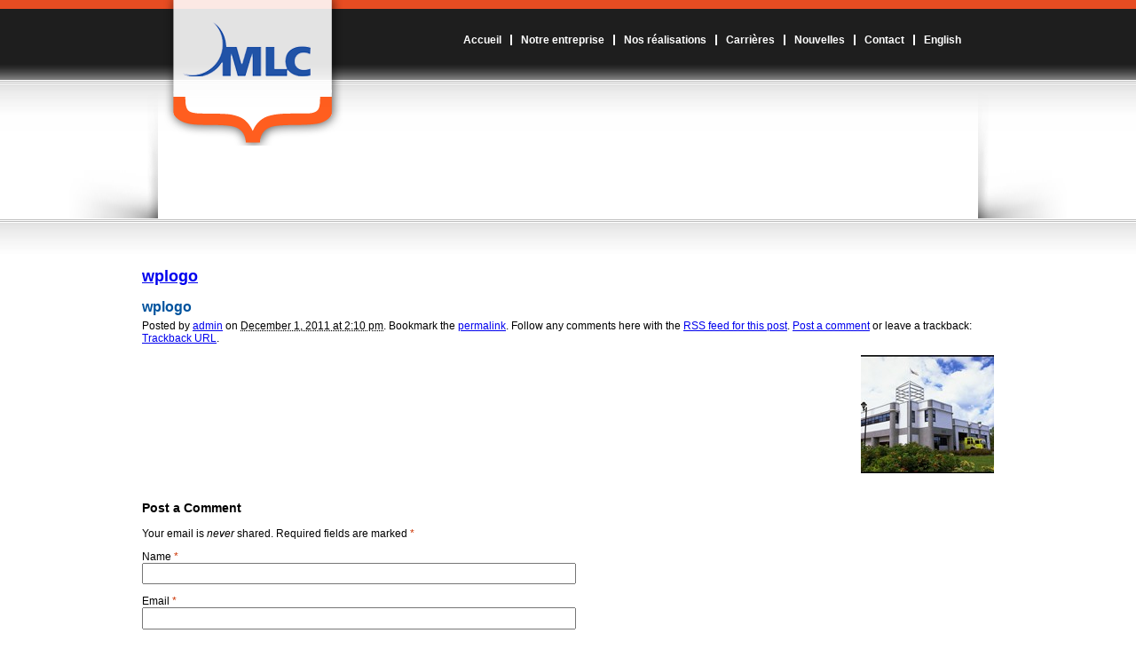

--- FILE ---
content_type: text/html; charset=UTF-8
request_url: https://www.mlcassocies.com/wplogo/
body_size: 9716
content:
<!DOCTYPE html PUBLIC "-//W3C//DTD XHTML 1.0 Transitional//EN" "http://www.w3.org/TR/xhtml1/DTD/xhtml1-transitional.dtd">
<html xmlns="http://www.w3.org/1999/xhtml" dir="ltr" lang="fr-FR" prefix="og: https://ogp.me/ns#">
<head profile="http://gmpg.org/xfn/11">
	
	<meta http-equiv="content-type" content="text/html; charset=UTF-8" />
	<link rel="stylesheet" type="text/css" href="https://www.mlcassocies.com/wp-content/themes/MLC/style.css" />
    
		<!-- All in One SEO 4.9.3 - aioseo.com -->
		<title>wplogo | MLC Associés inc.</title>

<link rel="stylesheet" href="https://www.mlcassocies.com/wp-content/plugins/sitepress-multilingual-cms/res/css/language-selector.css?v=2.4.3" type="text/css" media="all" />
	<meta name="robots" content="max-image-preview:large" />
	<meta name="author" content="admin"/>
	<link rel="canonical" href="https://www.mlcassocies.com/wplogo/" />
	<meta name="generator" content="All in One SEO (AIOSEO) 4.9.3" />
		<meta property="og:locale" content="fr_FR" />
		<meta property="og:site_name" content="MLC Associés inc. | Firme de génie-conseil" />
		<meta property="og:type" content="article" />
		<meta property="og:title" content="wplogo | MLC Associés inc." />
		<meta property="og:url" content="https://www.mlcassocies.com/wplogo/" />
		<meta property="article:published_time" content="2011-12-01T14:10:04+00:00" />
		<meta property="article:modified_time" content="2011-12-01T14:10:04+00:00" />
		<meta name="twitter:card" content="summary" />
		<meta name="twitter:title" content="wplogo | MLC Associés inc." />
		<script type="application/ld+json" class="aioseo-schema">
			{"@context":"https:\/\/schema.org","@graph":[{"@type":"BreadcrumbList","@id":"https:\/\/www.mlcassocies.com\/wplogo\/#breadcrumblist","itemListElement":[{"@type":"ListItem","@id":"https:\/\/www.mlcassocies.com#listItem","position":1,"name":"Home","item":"https:\/\/www.mlcassocies.com","nextItem":{"@type":"ListItem","@id":"https:\/\/www.mlcassocies.com\/wplogo\/#listItem","name":"wplogo"}},{"@type":"ListItem","@id":"https:\/\/www.mlcassocies.com\/wplogo\/#listItem","position":2,"name":"wplogo","previousItem":{"@type":"ListItem","@id":"https:\/\/www.mlcassocies.com#listItem","name":"Home"}}]},{"@type":"ItemPage","@id":"https:\/\/www.mlcassocies.com\/wplogo\/#itempage","url":"https:\/\/www.mlcassocies.com\/wplogo\/","name":"wplogo | MLC Associ\u00e9s inc.","inLanguage":"fr-FR","isPartOf":{"@id":"https:\/\/www.mlcassocies.com\/#website"},"breadcrumb":{"@id":"https:\/\/www.mlcassocies.com\/wplogo\/#breadcrumblist"},"author":{"@id":"https:\/\/www.mlcassocies.com\/author\/admin\/#author"},"creator":{"@id":"https:\/\/www.mlcassocies.com\/author\/admin\/#author"},"datePublished":"2011-12-01T14:10:04-04:00","dateModified":"2011-12-01T14:10:04-04:00"},{"@type":"Organization","@id":"https:\/\/www.mlcassocies.com\/#organization","name":"MLC Associ\u00e9s inc.","description":"Firme de g\u00e9nie-conseil","url":"https:\/\/www.mlcassocies.com\/"},{"@type":"Person","@id":"https:\/\/www.mlcassocies.com\/author\/admin\/#author","url":"https:\/\/www.mlcassocies.com\/author\/admin\/","name":"admin","image":{"@type":"ImageObject","@id":"https:\/\/www.mlcassocies.com\/wplogo\/#authorImage","url":"https:\/\/secure.gravatar.com\/avatar\/0b24ff16bbcbbd54334b146f36e2c198?s=96&d=mm&r=g","width":96,"height":96,"caption":"admin"}},{"@type":"WebSite","@id":"https:\/\/www.mlcassocies.com\/#website","url":"https:\/\/www.mlcassocies.com\/","name":"MLC Associ\u00e9s inc.","description":"Firme de g\u00e9nie-conseil","inLanguage":"fr-FR","publisher":{"@id":"https:\/\/www.mlcassocies.com\/#organization"}}]}
		</script>
		<!-- All in One SEO -->

<link rel="alternate" type="application/rss+xml" title="MLC Associés inc. &raquo; wplogo Comments Feed" href="https://www.mlcassocies.com/feed/?attachment_id=3" />
<script type="text/javascript">
window._wpemojiSettings = {"baseUrl":"https:\/\/s.w.org\/images\/core\/emoji\/14.0.0\/72x72\/","ext":".png","svgUrl":"https:\/\/s.w.org\/images\/core\/emoji\/14.0.0\/svg\/","svgExt":".svg","source":{"concatemoji":"https:\/\/www.mlcassocies.com\/wp-includes\/js\/wp-emoji-release.min.js?ver=6.1.9"}};
/*! This file is auto-generated */
!function(e,a,t){var n,r,o,i=a.createElement("canvas"),p=i.getContext&&i.getContext("2d");function s(e,t){var a=String.fromCharCode,e=(p.clearRect(0,0,i.width,i.height),p.fillText(a.apply(this,e),0,0),i.toDataURL());return p.clearRect(0,0,i.width,i.height),p.fillText(a.apply(this,t),0,0),e===i.toDataURL()}function c(e){var t=a.createElement("script");t.src=e,t.defer=t.type="text/javascript",a.getElementsByTagName("head")[0].appendChild(t)}for(o=Array("flag","emoji"),t.supports={everything:!0,everythingExceptFlag:!0},r=0;r<o.length;r++)t.supports[o[r]]=function(e){if(p&&p.fillText)switch(p.textBaseline="top",p.font="600 32px Arial",e){case"flag":return s([127987,65039,8205,9895,65039],[127987,65039,8203,9895,65039])?!1:!s([55356,56826,55356,56819],[55356,56826,8203,55356,56819])&&!s([55356,57332,56128,56423,56128,56418,56128,56421,56128,56430,56128,56423,56128,56447],[55356,57332,8203,56128,56423,8203,56128,56418,8203,56128,56421,8203,56128,56430,8203,56128,56423,8203,56128,56447]);case"emoji":return!s([129777,127995,8205,129778,127999],[129777,127995,8203,129778,127999])}return!1}(o[r]),t.supports.everything=t.supports.everything&&t.supports[o[r]],"flag"!==o[r]&&(t.supports.everythingExceptFlag=t.supports.everythingExceptFlag&&t.supports[o[r]]);t.supports.everythingExceptFlag=t.supports.everythingExceptFlag&&!t.supports.flag,t.DOMReady=!1,t.readyCallback=function(){t.DOMReady=!0},t.supports.everything||(n=function(){t.readyCallback()},a.addEventListener?(a.addEventListener("DOMContentLoaded",n,!1),e.addEventListener("load",n,!1)):(e.attachEvent("onload",n),a.attachEvent("onreadystatechange",function(){"complete"===a.readyState&&t.readyCallback()})),(e=t.source||{}).concatemoji?c(e.concatemoji):e.wpemoji&&e.twemoji&&(c(e.twemoji),c(e.wpemoji)))}(window,document,window._wpemojiSettings);
</script>
<style type="text/css">
img.wp-smiley,
img.emoji {
	display: inline !important;
	border: none !important;
	box-shadow: none !important;
	height: 1em !important;
	width: 1em !important;
	margin: 0 0.07em !important;
	vertical-align: -0.1em !important;
	background: none !important;
	padding: 0 !important;
}
</style>
	<link rel='stylesheet' id='prettyphoto-css' href='https://www.mlcassocies.com/wp-content/plugins/wp-prettyphoto/css/prettyPhoto.css?ver=2.5.5' type='text/css' media='screen' />
<link rel='stylesheet' id='wp-block-library-css' href='https://www.mlcassocies.com/wp-includes/css/dist/block-library/style.min.css?ver=6.1.9' type='text/css' media='all' />
<link rel='stylesheet' id='aioseo/css/src/vue/standalone/blocks/table-of-contents/global.scss-css' href='https://www.mlcassocies.com/wp-content/plugins/all-in-one-seo-pack/dist/Lite/assets/css/table-of-contents/global.e90f6d47.css?ver=4.9.3' type='text/css' media='all' />
<link rel='stylesheet' id='classic-theme-styles-css' href='https://www.mlcassocies.com/wp-includes/css/classic-themes.min.css?ver=1' type='text/css' media='all' />
<style id='global-styles-inline-css' type='text/css'>
body{--wp--preset--color--black: #000000;--wp--preset--color--cyan-bluish-gray: #abb8c3;--wp--preset--color--white: #ffffff;--wp--preset--color--pale-pink: #f78da7;--wp--preset--color--vivid-red: #cf2e2e;--wp--preset--color--luminous-vivid-orange: #ff6900;--wp--preset--color--luminous-vivid-amber: #fcb900;--wp--preset--color--light-green-cyan: #7bdcb5;--wp--preset--color--vivid-green-cyan: #00d084;--wp--preset--color--pale-cyan-blue: #8ed1fc;--wp--preset--color--vivid-cyan-blue: #0693e3;--wp--preset--color--vivid-purple: #9b51e0;--wp--preset--gradient--vivid-cyan-blue-to-vivid-purple: linear-gradient(135deg,rgba(6,147,227,1) 0%,rgb(155,81,224) 100%);--wp--preset--gradient--light-green-cyan-to-vivid-green-cyan: linear-gradient(135deg,rgb(122,220,180) 0%,rgb(0,208,130) 100%);--wp--preset--gradient--luminous-vivid-amber-to-luminous-vivid-orange: linear-gradient(135deg,rgba(252,185,0,1) 0%,rgba(255,105,0,1) 100%);--wp--preset--gradient--luminous-vivid-orange-to-vivid-red: linear-gradient(135deg,rgba(255,105,0,1) 0%,rgb(207,46,46) 100%);--wp--preset--gradient--very-light-gray-to-cyan-bluish-gray: linear-gradient(135deg,rgb(238,238,238) 0%,rgb(169,184,195) 100%);--wp--preset--gradient--cool-to-warm-spectrum: linear-gradient(135deg,rgb(74,234,220) 0%,rgb(151,120,209) 20%,rgb(207,42,186) 40%,rgb(238,44,130) 60%,rgb(251,105,98) 80%,rgb(254,248,76) 100%);--wp--preset--gradient--blush-light-purple: linear-gradient(135deg,rgb(255,206,236) 0%,rgb(152,150,240) 100%);--wp--preset--gradient--blush-bordeaux: linear-gradient(135deg,rgb(254,205,165) 0%,rgb(254,45,45) 50%,rgb(107,0,62) 100%);--wp--preset--gradient--luminous-dusk: linear-gradient(135deg,rgb(255,203,112) 0%,rgb(199,81,192) 50%,rgb(65,88,208) 100%);--wp--preset--gradient--pale-ocean: linear-gradient(135deg,rgb(255,245,203) 0%,rgb(182,227,212) 50%,rgb(51,167,181) 100%);--wp--preset--gradient--electric-grass: linear-gradient(135deg,rgb(202,248,128) 0%,rgb(113,206,126) 100%);--wp--preset--gradient--midnight: linear-gradient(135deg,rgb(2,3,129) 0%,rgb(40,116,252) 100%);--wp--preset--duotone--dark-grayscale: url('#wp-duotone-dark-grayscale');--wp--preset--duotone--grayscale: url('#wp-duotone-grayscale');--wp--preset--duotone--purple-yellow: url('#wp-duotone-purple-yellow');--wp--preset--duotone--blue-red: url('#wp-duotone-blue-red');--wp--preset--duotone--midnight: url('#wp-duotone-midnight');--wp--preset--duotone--magenta-yellow: url('#wp-duotone-magenta-yellow');--wp--preset--duotone--purple-green: url('#wp-duotone-purple-green');--wp--preset--duotone--blue-orange: url('#wp-duotone-blue-orange');--wp--preset--font-size--small: 13px;--wp--preset--font-size--medium: 20px;--wp--preset--font-size--large: 36px;--wp--preset--font-size--x-large: 42px;--wp--preset--spacing--20: 0.44rem;--wp--preset--spacing--30: 0.67rem;--wp--preset--spacing--40: 1rem;--wp--preset--spacing--50: 1.5rem;--wp--preset--spacing--60: 2.25rem;--wp--preset--spacing--70: 3.38rem;--wp--preset--spacing--80: 5.06rem;}:where(.is-layout-flex){gap: 0.5em;}body .is-layout-flow > .alignleft{float: left;margin-inline-start: 0;margin-inline-end: 2em;}body .is-layout-flow > .alignright{float: right;margin-inline-start: 2em;margin-inline-end: 0;}body .is-layout-flow > .aligncenter{margin-left: auto !important;margin-right: auto !important;}body .is-layout-constrained > .alignleft{float: left;margin-inline-start: 0;margin-inline-end: 2em;}body .is-layout-constrained > .alignright{float: right;margin-inline-start: 2em;margin-inline-end: 0;}body .is-layout-constrained > .aligncenter{margin-left: auto !important;margin-right: auto !important;}body .is-layout-constrained > :where(:not(.alignleft):not(.alignright):not(.alignfull)){max-width: var(--wp--style--global--content-size);margin-left: auto !important;margin-right: auto !important;}body .is-layout-constrained > .alignwide{max-width: var(--wp--style--global--wide-size);}body .is-layout-flex{display: flex;}body .is-layout-flex{flex-wrap: wrap;align-items: center;}body .is-layout-flex > *{margin: 0;}:where(.wp-block-columns.is-layout-flex){gap: 2em;}.has-black-color{color: var(--wp--preset--color--black) !important;}.has-cyan-bluish-gray-color{color: var(--wp--preset--color--cyan-bluish-gray) !important;}.has-white-color{color: var(--wp--preset--color--white) !important;}.has-pale-pink-color{color: var(--wp--preset--color--pale-pink) !important;}.has-vivid-red-color{color: var(--wp--preset--color--vivid-red) !important;}.has-luminous-vivid-orange-color{color: var(--wp--preset--color--luminous-vivid-orange) !important;}.has-luminous-vivid-amber-color{color: var(--wp--preset--color--luminous-vivid-amber) !important;}.has-light-green-cyan-color{color: var(--wp--preset--color--light-green-cyan) !important;}.has-vivid-green-cyan-color{color: var(--wp--preset--color--vivid-green-cyan) !important;}.has-pale-cyan-blue-color{color: var(--wp--preset--color--pale-cyan-blue) !important;}.has-vivid-cyan-blue-color{color: var(--wp--preset--color--vivid-cyan-blue) !important;}.has-vivid-purple-color{color: var(--wp--preset--color--vivid-purple) !important;}.has-black-background-color{background-color: var(--wp--preset--color--black) !important;}.has-cyan-bluish-gray-background-color{background-color: var(--wp--preset--color--cyan-bluish-gray) !important;}.has-white-background-color{background-color: var(--wp--preset--color--white) !important;}.has-pale-pink-background-color{background-color: var(--wp--preset--color--pale-pink) !important;}.has-vivid-red-background-color{background-color: var(--wp--preset--color--vivid-red) !important;}.has-luminous-vivid-orange-background-color{background-color: var(--wp--preset--color--luminous-vivid-orange) !important;}.has-luminous-vivid-amber-background-color{background-color: var(--wp--preset--color--luminous-vivid-amber) !important;}.has-light-green-cyan-background-color{background-color: var(--wp--preset--color--light-green-cyan) !important;}.has-vivid-green-cyan-background-color{background-color: var(--wp--preset--color--vivid-green-cyan) !important;}.has-pale-cyan-blue-background-color{background-color: var(--wp--preset--color--pale-cyan-blue) !important;}.has-vivid-cyan-blue-background-color{background-color: var(--wp--preset--color--vivid-cyan-blue) !important;}.has-vivid-purple-background-color{background-color: var(--wp--preset--color--vivid-purple) !important;}.has-black-border-color{border-color: var(--wp--preset--color--black) !important;}.has-cyan-bluish-gray-border-color{border-color: var(--wp--preset--color--cyan-bluish-gray) !important;}.has-white-border-color{border-color: var(--wp--preset--color--white) !important;}.has-pale-pink-border-color{border-color: var(--wp--preset--color--pale-pink) !important;}.has-vivid-red-border-color{border-color: var(--wp--preset--color--vivid-red) !important;}.has-luminous-vivid-orange-border-color{border-color: var(--wp--preset--color--luminous-vivid-orange) !important;}.has-luminous-vivid-amber-border-color{border-color: var(--wp--preset--color--luminous-vivid-amber) !important;}.has-light-green-cyan-border-color{border-color: var(--wp--preset--color--light-green-cyan) !important;}.has-vivid-green-cyan-border-color{border-color: var(--wp--preset--color--vivid-green-cyan) !important;}.has-pale-cyan-blue-border-color{border-color: var(--wp--preset--color--pale-cyan-blue) !important;}.has-vivid-cyan-blue-border-color{border-color: var(--wp--preset--color--vivid-cyan-blue) !important;}.has-vivid-purple-border-color{border-color: var(--wp--preset--color--vivid-purple) !important;}.has-vivid-cyan-blue-to-vivid-purple-gradient-background{background: var(--wp--preset--gradient--vivid-cyan-blue-to-vivid-purple) !important;}.has-light-green-cyan-to-vivid-green-cyan-gradient-background{background: var(--wp--preset--gradient--light-green-cyan-to-vivid-green-cyan) !important;}.has-luminous-vivid-amber-to-luminous-vivid-orange-gradient-background{background: var(--wp--preset--gradient--luminous-vivid-amber-to-luminous-vivid-orange) !important;}.has-luminous-vivid-orange-to-vivid-red-gradient-background{background: var(--wp--preset--gradient--luminous-vivid-orange-to-vivid-red) !important;}.has-very-light-gray-to-cyan-bluish-gray-gradient-background{background: var(--wp--preset--gradient--very-light-gray-to-cyan-bluish-gray) !important;}.has-cool-to-warm-spectrum-gradient-background{background: var(--wp--preset--gradient--cool-to-warm-spectrum) !important;}.has-blush-light-purple-gradient-background{background: var(--wp--preset--gradient--blush-light-purple) !important;}.has-blush-bordeaux-gradient-background{background: var(--wp--preset--gradient--blush-bordeaux) !important;}.has-luminous-dusk-gradient-background{background: var(--wp--preset--gradient--luminous-dusk) !important;}.has-pale-ocean-gradient-background{background: var(--wp--preset--gradient--pale-ocean) !important;}.has-electric-grass-gradient-background{background: var(--wp--preset--gradient--electric-grass) !important;}.has-midnight-gradient-background{background: var(--wp--preset--gradient--midnight) !important;}.has-small-font-size{font-size: var(--wp--preset--font-size--small) !important;}.has-medium-font-size{font-size: var(--wp--preset--font-size--medium) !important;}.has-large-font-size{font-size: var(--wp--preset--font-size--large) !important;}.has-x-large-font-size{font-size: var(--wp--preset--font-size--x-large) !important;}
.wp-block-navigation a:where(:not(.wp-element-button)){color: inherit;}
:where(.wp-block-columns.is-layout-flex){gap: 2em;}
.wp-block-pullquote{font-size: 1.5em;line-height: 1.6;}
</style>
<link rel='stylesheet' id='wp-pagenavi-css' href='https://www.mlcassocies.com/wp-content/plugins/wp-pagenavi/pagenavi-css.css?ver=2.70' type='text/css' media='all' />
<script type='text/javascript' src='https://www.mlcassocies.com/wp-content/plugins/wp-prettyphoto/js/jquery-1.3.2.min.js?ver=1.3.2' id='jquery-js'></script>
<script type='text/javascript' src='https://www.mlcassocies.com/wp-content/plugins/wp-prettyphoto/js/jquery.prettyPhoto.js?ver=2.5.5' id='prettyphoto-js'></script>
<script type='text/javascript' src='https://www.mlcassocies.com/wp-content/plugins/content-slide/js/jquery.innerfade.js?ver=6.1.9' id='content_slider-js'></script>
<link rel="https://api.w.org/" href="https://www.mlcassocies.com/wp-json/" /><link rel="alternate" type="application/json" href="https://www.mlcassocies.com/wp-json/wp/v2/media/3" /><link rel="EditURI" type="application/rsd+xml" title="RSD" href="https://www.mlcassocies.com/xmlrpc.php?rsd" />
<link rel="wlwmanifest" type="application/wlwmanifest+xml" href="https://www.mlcassocies.com/wp-includes/wlwmanifest.xml" />
<meta name="generator" content="WordPress 6.1.9" />
<link rel='shortlink' href='https://www.mlcassocies.com/?p=3' />
<link rel="alternate" type="application/json+oembed" href="https://www.mlcassocies.com/wp-json/oembed/1.0/embed?url=https%3A%2F%2Fwww.mlcassocies.com%2Fwplogo%2F" />
<link rel="alternate" type="text/xml+oembed" href="https://www.mlcassocies.com/wp-json/oembed/1.0/embed?url=https%3A%2F%2Fwww.mlcassocies.com%2Fwplogo%2F&#038;format=xml" />
<script type="text/javascript">
	var $jquery = jQuery.noConflict(); 
	$jquery(document).ready(function() 
	{
		$jquery('#wpcontent_slider').innerfade({
						speed: 2000,
						timeout: 6000,
						type: 'sequence',
						containerheight: '135px'
					});

		});
	</script>
<style type="text/css" media="screen">
		
#wpcontent_slider_container
{
	overflow: hidden; position: relative; padding:0px;margin:0px; text-align:center; width:190px !important;
	height:135px !important;
}
#wpcontent_slider 
{ overflow: hidden; position: relative; font-family:\'Trebuchet MS\', Helvetica, sans-serif;border:0px solid #ffffff; text-align:left;}
#wpcontent_slider a,#wpcontent_slider a img { border: none; text-decoration: none; outline: none; }
#wpcontent_slider h4,#wpcontent_slider h4 a 
{margin: 0px;padding: 0px; font-family: 'Trebuchet MS', Helvetica, sans-serif;
text-decoration:none;font-size: 18px; color:#ffffff;}
#wpcontent_slider .cs-title {width: 100%;padding: 10px; background: #ffffff; color: #000000; font-family: 'Trebuchet MS', Helvetica, sans-serif; font-size: 12px; letter-spacing: normal;line-height: normal;}
#wpcontent_slider_container .cs-prev,#wpcontent_slider_container .cs-next {font-weight: bold;background: #000000;
font-size: 28px; font-family: "Courier New", Courier, monospace; color: #ffffff !important;
display:none;padding: 0px 10px;-moz-border-radius: 5px;-khtml-border-radius: 5px;-webkit-border-radius: 5px;}
#wpcontent_slider_container .cs-buttons { font-size: 0px; padding: 10px 0px 10px 0px;
margin:0px auto; float:left;clear:left;
display:none;}
#wpcontent_slider_container .cs-buttons a { outline:none; margin-left: 5px; height: 10px; width: 10px; float: left; border: 1px solid #000000; color: #000000; text-indent: -1000px; 
}
#wpcontent_slider_container .cs-active { background-color: #000000; color: #FFFFFF; }
#wpcs_link_love,#wpcs_link_love a{display:none;}
</style>
<!-- End Content Slider Settings -->

<script type="text/javascript">var icl_lang = 'fr';var icl_home = 'https://www.mlcassocies.com';</script>
<script type="text/javascript" src="https://www.mlcassocies.com/wp-content/plugins/sitepress-multilingual-cms/res/js/sitepress.js"></script>
<meta name="generator" content="WPML ver:2.4.3 stt:4,1;0" />
      <script type="text/javascript" charset="utf-8">
        /* <![CDATA[ */
        jQuery(document).ready(function($) {
          $("a[rel^='wp-prettyPhoto']").prettyPhoto({
            animationSpeed: 'normal',
            padding: 20,
            opacity: 0.35,
            showTitle: true,
            allowresize: true,
            counter_separator_label: '/',
            theme: 'dark_rounded',
            wmode: 'opaque',
            autoplay: 0,
            hideflash: false,
            modal: false,
            changepicturecallback: function(){},
            callback: function(){},
            markup: '<div class="pp_pic_holder"> \
                                                                  <div class="pp_top"> \
                                                                    <div class="pp_left"></div> \
                                                                    <div class="pp_middle"></div> \
                                                                    <div class="pp_right"></div> \
                                                                  </div> \
                                                                  <div class="pp_content_container"> \
                                                                    <div class="pp_left"> \
                                                                    <div class="pp_right"> \
                                                                      <div class="pp_content"> \
                                                                        <div class="pp_fade"> \
                                                                          <a href="#" class="pp_expand" title="Expand the image">Expand</a> \
                                                                          <div class="pp_loaderIcon"></div> \
                                                                          <div class="pp_hoverContainer"> \
                                                                            <a class="pp_next" href="#">next</a> \
                                                                            <a class="pp_previous" href="#">previous</a> \
                                                                          </div> \
                                                                          <div id="pp_full_res"></div> \
                                                                          <div class="pp_details clearfix"> \
                                                                            <a class="pp_close" href="#">Close</a> \
                                                                            <p class="pp_description"></p> \
                                                                            <div class="pp_nav"> \
                                                                              <a href="#" class="pp_arrow_previous">Previous</a> \
                                                                              <p class="currentTextHolder">0/0</p> \
                                                                              <a href="#" class="pp_arrow_next">Next</a> \
                                                                            </div> \
                                                                          </div> \
                                                                        </div> \
                                                                      </div> \
                                                                    </div> \
                                                                    </div> \
                                                                  </div> \
                                                                  <div class="pp_bottom"> \
                                                                    <div class="pp_left"></div> \
                                                                    <div class="pp_middle"></div> \
                                                                    <div class="pp_right"></div> \
                                                                  </div> \
                                                                </div> \
                                                                <div class="pp_overlay"></div> \
                                                                <div class="ppt"></div>',
            image_markup: '<img id="fullResImage" src="" />',
            flash_markup: '<object classid="clsid:D27CDB6E-AE6D-11cf-96B8-444553540000" width="{width}" height="{height}"><param name="wmode" value="{wmode}" /><param name="allowfullscreen" value="true" /><param name="allowscriptaccess" value="always" /><param name="movie" value="{path}" /><embed src="{path}" type="application/x-shockwave-flash" allowfullscreen="true" allowscriptaccess="always" width="{width}" height="{height}" wmode="{wmode}"></embed></object>',
            quicktime_markup: '<object classid="clsid:02BF25D5-8C17-4B23-BC80-D3488ABDDC6B" codebase="http://www.apple.com/qtactivex/qtplugin.cab" height="{height}" width="{width}"><param name="src" value="{path}"><param name="autoplay" value="{autoplay}"><param name="type" value="video/quicktime"><embed src="{path}" height="{height}" width="{width}" autoplay="{autoplay}" type="video/quicktime" pluginspage="http://www.apple.com/quicktime/download/"></embed></object>',
            iframe_markup: '<iframe src ="{path}" width="{width}" height="{height}" frameborder="no"></iframe>',
            inline_markup: '<div class="pp_inline clearfix">{content}</div>'
          });
        });
				/* ]]> */
      </script>


<script type="text/javascript" src="https://www.mlcassocies.com/wp-content/themes/MLC/js/scriptMLC.js"></script>
<link rel="stylesheet" type="text/css" href="https://www.mlcassocies.com/wp-content/themes/MLC/css/nivo-slider.css"/>
	<link rel="alternate" type="application/rss+xml" href="https://www.mlcassocies.com/feed/" title="MLC Associés inc. latest posts" />
	<link rel="alternate" type="application/rss+xml" href="https://www.mlcassocies.com/comments/feed/" title="MLC Associés inc. latest comments" />
	<link rel="pingback" href="https://www.mlcassocies.com/xmlrpc.php" />
</head>

<body class="wordpress y2026 m01 d18 h23 attachment single postid-3 s-y2011 s-m12 s-d01 s-h10 attachmentid-3 attachment-png s-author-mlc2011">

<div id="wrapper" class="hfeed">
	
    <div id="TopHeaderBlue"></div>
    <div id="headerWrapperPage">
    	
        
        <div id="header" >
        
            <div id="TopHeader">
            	<div id="logoHolder">
                	<div id="Logo">
                    	<a href="https://www.mlcassocies.com" title="MLC Associés inc." rel="home"></a>
                    </div>
                </div>
                <div id="MenuHolder">
                    <div id="access">
                      
                        <div id="menu" class="menu-main-menu-fr-container"><ul id="menu-main-menu-fr" class="menu"><li id="menu-item-46" class="menu-item menu-item-type-custom menu-item-object-custom menu-item-46"><a href="https://mlcassocies.com/">Accueil</a></li>
<li id="menu-item-38" class="menu-item menu-item-type-post_type menu-item-object-page menu-item-has-children menu-item-38"><a href="https://www.mlcassocies.com/notre-entreprise/">Notre entreprise</a>
<ul class="sub-menu">
	<li id="menu-item-37" class="menu-item menu-item-type-post_type menu-item-object-page menu-item-37"><a href="https://www.mlcassocies.com/services/">Nos services</a></li>
	<li id="menu-item-36" class="menu-item menu-item-type-post_type menu-item-object-page menu-item-36"><a href="https://www.mlcassocies.com/engagement/">Notre engagement</a></li>
	<li id="menu-item-35" class="menu-item menu-item-type-post_type menu-item-object-page menu-item-35"><a href="https://www.mlcassocies.com/developpement-durable/">Développement durable</a></li>
</ul>
</li>
<li id="menu-item-61" class="menu-item menu-item-type-post_type menu-item-object-page menu-item-61"><a href="https://www.mlcassocies.com/nos-realisations/">Nos réalisations</a></li>
<li id="menu-item-34" class="menu-item menu-item-type-post_type menu-item-object-page menu-item-34"><a href="https://www.mlcassocies.com/carrieres/">Carrières</a></li>
<li id="menu-item-41" class="menu-item menu-item-type-taxonomy menu-item-object-category menu-item-41"><a href="https://www.mlcassocies.com/category/nouvelles/">Nouvelles</a></li>
<li id="menu-item-33" class="menu-item menu-item-type-post_type menu-item-object-page menu-item-33"><a href="https://www.mlcassocies.com/contact/">Contact</a></li>
<li id="menu-item-519" class="menu-item menu-item-type-custom menu-item-object-custom menu-item-519"><a href="https://mlcassocies.com/?lang=en">English</a></li>
</ul></div> 
                        
                    </div><!-- #access -->
                </div>
                <div class="clearme"></div>
            </div>
            
            
            
            
                       		                
			<div id="topImgHolder"> 	
                <div id="midStaticImg">
                                </div>
                <div id="rightStaticShadow"></div>
                <div id="lefStaticShadow"></div>
            </div>
                
                        
            
            
        </div><!--  #header -->
    
        
        
    </div>



	

	<div id="container">
		<div id="content">


			<h2 class="page-title"><a href="https://www.mlcassocies.com/wplogo/" title="Return to wplogo" rev="attachment">wplogo</a></h2>

			<div id="post-3" class="hentry p1 attachment inherit author-admin untagged y2011 m12 d01 h10">
				<h3 class="entry-title">wplogo</h3>
				<div class="entry-content">
					<div class="entry-attachment"><a href="https://www.mlcassocies.com/wp-content/uploads/2010/06/wplogo.png" title="wplogo" rel="attachment"></a></div>
					<div class="entry-caption"></div>

				</div>

				<div class="entry-meta">
					Posted by <span class="author vcard"><a class="url fn n" href="https://www.mlcassocies.com/author/admin/" title="View all posts by admin">admin</a></span> on <abbr class="published" title="2011-12-01T14:10:04-0400">December 1, 2011 at 2:10 pm</abbr>. Bookmark the <a href="https://www.mlcassocies.com/wplogo/" title="Permalink to wplogo" rel="bookmark">permalink</a>. Follow any comments here with the <a href="https://www.mlcassocies.com/feed/?attachment_id=3" title="Comments RSS to wplogo" rel="alternate" type="application/rss+xml">RSS feed for this post</a>.
					<a class="comment-link" href="#respond" title="Post a comment">Post a comment</a> or leave a trackback: <a class="trackback-link" href="https://www.mlcassocies.com/wplogo/trackback/" title="Trackback URL for your post" rel="trackback">Trackback URL</a>.
				</div>
			</div><!-- .post -->

			<div id="nav-images" class="navigation">
				<div class="nav-previous"></div>
				<div class="nav-next"><a href='https://www.mlcassocies.com/caserne-8/'><img width="150" height="133" src="https://www.mlcassocies.com/wp-content/uploads/2011/12/Caserne-8-150x133.jpg" class="attachment-thumbnail size-thumbnail" alt="Caserne 8" decoding="async" loading="lazy" /></a></div>
			</div>

			<div id="comments">

				<div id="respond">
					<h3>Post a Comment</h3>

					<div class="formcontainer">	
						<form id="commentform" action="https://www.mlcassocies.com/wp-comments-post.php" method="post">


							<p id="comment-notes">Your email is <em>never</em> shared. Required fields are marked <span class="required">*</span></p>

							<div class="form-label"><label for="author">Name</label> <span class="required">*</span></div>
							<div class="form-input"><input id="author" name="author" class="text required" type="text" value="" size="30" maxlength="50" tabindex="3" /></div>

							<div class="form-label"><label for="email">Email</label> <span class="required">*</span></div>
							<div class="form-input"><input id="email" name="email" class="text required" type="text" value="" size="30" maxlength="50" tabindex="4" /></div>

							<div class="form-label"><label for="url">Website</label></div>
							<div class="form-input"><input id="url" name="url" class="text" type="text" value="" size="30" maxlength="50" tabindex="5" /></div>


							<div class="form-label"><label for="comment">Comment</label></div>
							<div class="form-textarea"><textarea id="comment" name="comment" class="text required" cols="45" rows="8" tabindex="6"></textarea></div>

							<div class="form-submit"><input id="submit" name="submit" class="button" type="submit" value="Post Comment" tabindex="7" /><input type="hidden" name="comment_post_ID" value="3" /></div>

							<div class="form-option">        
        <input type="hidden" name="icl_comment_language" value="fr" />
        
          
        </div>

						</form><!-- #commentform -->
					</div><!-- .formcontainer -->

				</div><!-- #respond -->

			</div><!-- #comments -->

		</div><!-- #content -->
	</div><!-- #container -->

<div id="primary" class="sidebar">
		<ul class="xoxo">

			<li id="pages">
				<h3>Pages</h3>
				<ul>
<li class="page_item page-item-2"><a href="https://www.mlcassocies.com/sample-page/">Accueil</a></li>
<li class="page_item page-item-12 page_item_has_children"><a href="https://www.mlcassocies.com/notre-entreprise/">Notre entreprise</a>
<ul class='children'>
	<li class="page_item page-item-702"><a href="https://www.mlcassocies.com/notre-entreprise/nouvelle-page/">Nouvelle page</a></li>
</ul>
</li>
<li class="page_item page-item-15"><a href="https://www.mlcassocies.com/services/">Nos services</a></li>
<li class="page_item page-item-17"><a href="https://www.mlcassocies.com/engagement/">Notre engagement</a></li>
<li class="page_item page-item-19"><a href="https://www.mlcassocies.com/developpement-durable/">Développement durable</a></li>
<li class="page_item page-item-22"><a href="https://www.mlcassocies.com/carrieres/">Carrières</a></li>
<li class="page_item page-item-26"><a href="https://www.mlcassocies.com/contact/">Contact</a></li>
<li class="page_item page-item-29"><a href="https://www.mlcassocies.com/ftp/">FTP</a></li>
<li class="page_item page-item-47"><a href="https://www.mlcassocies.com/slider/">Slider</a></li>
<li class="page_item page-item-59"><a href="https://www.mlcassocies.com/nos-realisations/">Nos réalisations</a></li>
				</ul>
			</li>

			<li id="categories">
				<h3>Categories</h3>
				<ul>
	<li class="cat-item cat-item-3"><a href="https://www.mlcassocies.com/category/nouvelles/">Nouvelles</a>
</li>
	<li class="cat-item cat-item-1"><a href="https://www.mlcassocies.com/category/uncategorized/">Uncategorized</a>
</li>
 

				</ul>
			</li>

			<li id="archives">
				<h3>Archives</h3>
				<ul>
	<li><a href='https://www.mlcassocies.com/2025/05/'>May 2025</a></li>
	<li><a href='https://www.mlcassocies.com/2024/10/'>October 2024</a></li>
	<li><a href='https://www.mlcassocies.com/2024/08/'>August 2024</a></li>
	<li><a href='https://www.mlcassocies.com/2024/06/'>June 2024</a></li>
	<li><a href='https://www.mlcassocies.com/2024/04/'>April 2024</a></li>
	<li><a href='https://www.mlcassocies.com/2024/01/'>January 2024</a></li>
	<li><a href='https://www.mlcassocies.com/2023/05/'>May 2023</a></li>
	<li><a href='https://www.mlcassocies.com/2023/02/'>February 2023</a></li>
	<li><a href='https://www.mlcassocies.com/2023/01/'>January 2023</a></li>
	<li><a href='https://www.mlcassocies.com/2021/04/'>April 2021</a></li>
	<li><a href='https://www.mlcassocies.com/2020/01/'>January 2020</a></li>
	<li><a href='https://www.mlcassocies.com/2019/09/'>September 2019</a></li>
	<li><a href='https://www.mlcassocies.com/2019/06/'>June 2019</a></li>
	<li><a href='https://www.mlcassocies.com/2019/05/'>May 2019</a></li>
	<li><a href='https://www.mlcassocies.com/2019/02/'>February 2019</a></li>
	<li><a href='https://www.mlcassocies.com/2019/01/'>January 2019</a></li>
	<li><a href='https://www.mlcassocies.com/2017/11/'>November 2017</a></li>
	<li><a href='https://www.mlcassocies.com/2017/02/'>February 2017</a></li>
	<li><a href='https://www.mlcassocies.com/2016/06/'>June 2016</a></li>
	<li><a href='https://www.mlcassocies.com/2013/06/'>June 2013</a></li>
	<li><a href='https://www.mlcassocies.com/2012/12/'>December 2012</a></li>
	<li><a href='https://www.mlcassocies.com/2012/06/'>June 2012</a></li>

				</ul>
			</li>
		</ul>
	</div><!-- #primary .sidebar -->

	<div id="secondary" class="sidebar">
		<ul class="xoxo">
			<li id="search">
				<h3><label for="s">Search</label></h3>
				<form id="searchform" class="blog-search" method="get" action="https://www.mlcassocies.com">
					<div>
						<input id="s" name="s" type="text" class="text" value="" size="10" tabindex="1" />
						<input type="submit" class="button" value="Find" tabindex="2" />
					</div>
				</form>
			</li>

<li id="linkcat-2" class="linkcat"><h3>Blogroll</h3>
	<ul class='xoxo blogroll'>
<li><a href="http://codex.wordpress.org/">Documentation</a></li>
<li><a href="http://wordpress.org/extend/plugins/">Plugins</a></li>
<li><a href="http://wordpress.org/extend/ideas/">Suggest Ideas</a></li>
<li><a href="http://wordpress.org/support/">Support Forum</a></li>
<li><a href="http://wordpress.org/extend/themes/">Themes</a></li>
<li><a href="http://wordpress.org/news/">WordPress Blog</a></li>
<li><a href="http://planet.wordpress.org/">WordPress Planet</a></li>

	</ul>
</li>

			<li id="rss-links">
				<h3>RSS Feeds</h3>
				<ul>
					<li><a href="https://www.mlcassocies.com/feed/" title="MLC Associés inc. latest posts" rel="alternate" type="application/rss+xml">All posts</a></li>
					<li><a href="https://www.mlcassocies.com/comments/feed/" title="MLC Associés inc. latest comments" rel="alternate" type="application/rss+xml">All comments</a></li>
				</ul>
			</li>

			<li id="meta">
				<h3>Meta</h3>
				<ul>
					
					<li><a href="https://www.mlcassocies.com/wp-login.php">Log in</a></li>
					
				</ul>
			</li>
		</ul>
	</div><!-- #secondary .sidebar -->
<div id="footerWrapper"> 
        <div id="footer">
        		
                <div id="realNewsHolder">
                	
                    <div id="topRealNews"></div>
                    <div id="midRealNews">
                    	
                        <div id="midRealNewsContentHolder">
                        
                                                 								                                                        
                            <div id="Real_1_holder">
                            	<div id="real_1">
                                	<div class="TitleFronReal">
                                    Derni&egrave;res r&eacute;alisations                                    
                                    
                                    </div>
                                    <div  class="imgHolderReal">
                                                                   	   	 <a href="https://www.mlcassocies.com/realisation/centropolis-laval-3/"><img src="https://www.mlcassocies.com/wp-content/uploads/2012/04/Centro_3_sml_THUMB.jpg" width="200" border="0" /></a>
                                                                        </div>
                                    
                                   
                                    <div  class="ContentRealTeaser">
                                    	<h3>Centropolis, Laval</h3>
<p>Construction d&#8217;un centre récréo-commercial de plus de 1,5 M de pieds carrés d&#8217;une vingtaine de bâtiments&#8230;</p>
 
                                    </div>
                                   
                                    
                                                                        <div  class="btnHolderFront">
                                    	<a href="https://www.mlcassocies.com/realisation/centropolis-laval-3/" class="btnBlack small awesome">Visualiser</a>
                                        <div class="clearme"></div>
                                    </div>
                                                                    </div>
                            </div>
                            
							                                                        
                            <div id="Real_2_holder">
                            	<div id="real_2">
                                	<div class="TitleFronReal">
                                    &nbsp;                                    
                                    
                                    </div>
                                    <div  class="imgHolderReal">
                                                                   	   	 <a href="https://www.mlcassocies.com/realisation/centre-jean-claude-malepart-montreal/"><img src="https://www.mlcassocies.com/wp-content/uploads/2012/05/Malepart_1_1.jpg" width="200" border="0" /></a>
                                                                        </div>
                                    
                                   
                                    <div  class="ContentRealTeaser">
                                    	<h3> Centre Jean-Claude-Malépart, Montréal </h3>
<p>Construction d&#8217;une piscine de 25 mètres à 6 couloirs et d&#8217;une pataugoire intérieures&#8230;</p>
 
                                    </div>
                                   
                                    
                                                                        <div  class="btnHolderFront">
                                    	<a href="https://www.mlcassocies.com/realisation/centre-jean-claude-malepart-montreal/" class="btnBlack small awesome">Visualiser</a>
                                        <div class="clearme"></div>
                                    </div>
                                                                    </div>
                            </div>
                            
							                                                        
                            <div id="Real_3_holder">
                            	<div id="real_3">
                                	<div class="TitleFronReal">
                                    &nbsp;                                    
                                    
                                    </div>
                                    <div  class="imgHolderReal">
                                                                   	   	 <a href="https://www.mlcassocies.com/realisation/logement-104/"><img src="https://www.mlcassocies.com/wp-content/uploads/2011/12/104-log_3_sml_THUMB.jpg" width="200" border="0" /></a>
                                                                        </div>
                                    
                                   
                                    <div  class="ContentRealTeaser">
                                    	<h3>Habitations Prud&#8217;hommme et Meunier, Laval</h3>
<p>Construction de 104 unités de logements sociaux dans deux nouveaux bâtiments certifiés&#8230;</p>
 
                                    </div>
                                   
                                    
                                                                        <div  class="btnHolderFront">
                                    	<a href="https://www.mlcassocies.com/realisation/logement-104/" class="btnBlack small awesome">Visualiser</a>
                                        <div class="clearme"></div>
                                    </div>
                                                                    </div>
                            </div>
                            
							                            
                            <div id="News_holder">
                            	<div id="News_wrap">
                                	
                                    
									                                     <div class="TitleFronReal">Nouvelles</div>
                                                                                                    
                                    
                                    
                                    <div id="loopNewsWidget">
                                    
                                     									                                    
                                                                            <!-- to be looped -->
                                        <div class="DateWidget">05.29.2025</div>
                                        <div class="TitleNewsWidget"><a href="https://www.mlcassocies.com/mlc-associes-renouvelle-fierement-sa-certification-entreprise-carboneutre-pour-une-nouvelle-annee/">MLC Associés renouvelle fièrement sa certification « Entreprise Carboneutre » pour une nouvelle année</a></div>
                                        <!-- to be looped -->
                                       
                                        
                                                                          
                                                                            <!-- to be looped -->
                                        <div class="DateWidget">10.23.2024</div>
                                        <div class="TitleNewsWidget"><a href="https://www.mlcassocies.com/emplois-disponibles/">Emplois disponibles</a></div>
                                        <!-- to be looped -->
                                       
                                        
                                                                          
                                                                            <!-- to be looped -->
                                        <div class="DateWidget">08.14.2024</div>
                                        <div class="TitleNewsWidget"><a href="https://www.mlcassocies.com/mlc-associes-demenage/">MLC Associés déménage!</a></div>
                                        <!-- to be looped -->
                                       
                                        
                                                                          </div>
                                                                         <div  class="btnHolderFront">
                                        <a href="/nouvelles/" class="btnBlack small awesome">Voir plus...</a>
                                        <div class="clearme"></div>
                                     </div>
                                                                             
                                    
                                </div>
                            </div>
                            <div class="clearme"></div>
                            
                            
                            
                            
                        </div>
                        
                        
                    
                    </div>
                    <div id="botRealNews"></div>
                    <div class="clearme"></div>
                    
                    
                    
                </div>
                <div id="footerContent">
                	
                    <!--widget footer 3 collum -->
                    <div id="footCol_1">
                    	
                        <!-- widget foot col 1 -->
                        <div id="mapSiteFoot">
                            
                            <ul class="widgetfooter">
								
								<li id="nav_menu-3" class="widget-container widget_nav_menu"><div class="menu-footer-menu-fr-container"><ul id="menu-footer-menu-fr" class="menu"><li id="menu-item-162" class="menu-item menu-item-type-custom menu-item-object-custom menu-item-162"><a href="https://mlcassocies.com/index.php">Accueil</a></li>
<li id="menu-item-166" class="menu-item menu-item-type-post_type menu-item-object-page menu-item-has-children menu-item-166"><a href="https://www.mlcassocies.com/notre-entreprise/">Notre entreprise</a>
<ul class="sub-menu">
	<li id="menu-item-165" class="menu-item menu-item-type-post_type menu-item-object-page menu-item-165"><a href="https://www.mlcassocies.com/services/">Nos services</a></li>
	<li id="menu-item-164" class="menu-item menu-item-type-post_type menu-item-object-page menu-item-164"><a href="https://www.mlcassocies.com/engagement/">Notre engagement</a></li>
	<li id="menu-item-163" class="menu-item menu-item-type-post_type menu-item-object-page menu-item-163"><a href="https://www.mlcassocies.com/developpement-durable/">Développement durable</a></li>
</ul>
</li>
<li id="menu-item-167" class="menu-item menu-item-type-post_type menu-item-object-page menu-item-167"><a href="https://www.mlcassocies.com/nos-realisations/">Nos réalisations</a></li>
<li id="menu-item-168" class="menu-item menu-item-type-post_type menu-item-object-page menu-item-168"><a href="https://www.mlcassocies.com/carrieres/">Carrières</a></li>
<li id="menu-item-672" class="menu-item menu-item-type-taxonomy menu-item-object-category menu-item-672"><a href="https://www.mlcassocies.com/category/nouvelles/">Nouvelles</a></li>
<li id="menu-item-169" class="menu-item menu-item-type-post_type menu-item-object-page menu-item-169"><a href="https://www.mlcassocies.com/contact/">Contact</a></li>
</ul></div></li>                                
                            </ul>
                            <div class="clearme"></div>
                            
                        </div>
                        
                        <!--end widget foot col 1 -->
                        
                        <!-- widget foot col 1_row2 -->
                        <div id="acreditationFoot"> 
                                                 	<div id="titleAcredits">Accr&eacute;ditation</div>
                                                    <div id="ligneWhiteFoot"></div>
                                                                                      <div class="clearme"></div>
                        </div>
                        <!--end widget foot col 1_row2 -->
                        
                        
                    </div>
                    <div id="footCol_2">
                    
                    	 <div id="inphp-5" class="widget-container inphp">         	<div id="btnAccesFTP">
                    		<a href="http://mlc.ddns.net:85/login.asp" class="blue large awesome" target="_blank">Transfert&nbsp;de&nbsp;fichiers&nbsp;&raquo;</a>
                        </div>
         </div>                        
                             
                                                
                        
                    </div>
                    <div id="footCol_3">
                    	
                        <!--contact footer info -->
                        <div id="contactWigetFooter">
                        	<div id="leftBracket"></div>
                            <div id="contactFootHolder">
                            	
                                <div id="inphp-6" class="widget-container inphp"> 	

	<div class="titleContactFoot">Bureau de Laval</div>
	<div class="telContactFoot">t&eacute;l&eacute;phone : 450 687-7077</div>

 </div>                                
                            </div>
                            <div class="clearme"></div>
                        
                        </div>
                        
                        
                    </div>
                    <div class="clearme"></div>
                    <!-- end widget footer 3 collum -->
                    
                    
                    
                </div>
                
        </div><!-- #footer -->
    </div>

</div><!-- #wrapper .hfeed -->

<div id="CopieAndAuthor">
	<div id="contentCopie">
    	<div id="inphp-7" class="widget-container inphp"> 	

<div id="leftFootCopie">&copy; 2015 MLC</div>
<div id="rightFootCopie"><a target="_Blank" href="http://www.art-systems.net/servicesweb/conception-site-internet/">Conception de site web Art Syst&egrave;mes Canada</a></div>

 </div>        
        <div class="clearme"></div>
    </div>
</div>

<script type="text/javascript">

  var _gaq = _gaq || [];
  _gaq.push(['_setAccount', 'UA-32506663-1']);
  _gaq.push(['_trackPageview']);

  (function() {
    var ga = document.createElement('script'); ga.type = 'text/javascript'; ga.async = true;
    ga.src = ('https:' == document.location.protocol ? 'https://ssl' : 'http://www') + '.google-analytics.com/ga.js';
    var s = document.getElementsByTagName('script')[0]; s.parentNode.insertBefore(ga, s);
  })();

</script>


</body>
</html>

--- FILE ---
content_type: text/css
request_url: https://www.mlcassocies.com/wp-content/themes/MLC/style.css
body_size: 4399
content:
/*
Theme Name:     MLC
Theme URI:      http://www.mlcpolytech.com
Description:    theme for MLC
Author:         art-systems canada inc
Author URI:     http: //art-systems.net/
Template:       sandbox
Version:        1.6.1
*/

@import url("../sandbox/style.css");

/*---------------------------------*/
/*        body content Frame        */
/*-------------------------------*/
body{
	margin:0;
	padding:0;
	font-family:Arial, Helvetica, sans-serif;
	font-size:12px;
}

.clearme{
	clear:both;
}

div#container, div#primary {
    margin-top: 0;
}

#TopHeaderBlue{
	width:100%;
	background-color:#e74c22;
	height:10px;
} 
#headerWrapper{
	background-image:url(images/bgTop_2.jpg);
	width:100%;
	background-repeat:repeat-x;
}

#headerWrapperPage{
	background-image:url(images/bgTop_page_2.jpg);
	width:100%;
	background-repeat:repeat-x;
}

#header{
	width:960px;
	margin:0 auto;
	height: 276px;
	

}

#TopHeader{
	width:925px;
	margin:0 auto;
	position:relative;
	padding-bottom: 5px;
}
#logoHolder{
	float: left;
    height:164px;
	position:absolute;
	z-index:1000;
    width: 212px;
	background-image:url(images/sprite.png);
	background-repeat:no-repeat;
	overflow:hidden;
	top: -10px;
	background-position:0 0;
}

#Logo{
	background-image: url("images/sprite.png");
    background-position: -225px -2px;
    background-repeat: no-repeat;
    height: 75px;
    margin: 25px auto 0;
    overflow: hidden;
    width: 155px;
	
}


#Logo a{
	display:block;
	width:155px;
	height:75px;
}


#MenuHolder{
	float: left;
    width: 695px;
	margin-left: 230px;
	
}

div#menu ul li ul {
    left: -999em;
    position: absolute;
	z-index:1000;
	width:150px;
	
}

div#menu ul li {
	/*border-right:solid 2px  #00539E;*/
	border-right:solid 2px  #FFF;
	text-align:center;
	margin-right:10px;
}
div#menu ul li#menu-item-32 {
	border-right:none;
	text-align:center;
	margin-right:0;
}

div#menu ul a {
    display: block;
    margin-right: 10px;
    padding:0;
    text-decoration: none;
}

div#menu ul a:hover {
	color:#E74C22;
}

div#menu ul li.current-menu-item a {
    color:#E74C22;
	
	
}

div#menu ul li.current-menu-item a:hover {
    color:#E74C22;
	
}


div#menu ul, div#menu ul ul {
    line-height: 1;
    list-style: none outside none;
    margin: 0;
    padding: 0;
}

div#menu ul li ul.sub-menu{
	background-color: #000;
    padding-bottom: 10px;
    padding-top: 5px;
    width: 165px;
	-moz-border-radius-bottomleft: 10px;
	-webkit-border-bottom-left-radius: 10px;
	-moz-border-radius-bottomright: 10px;
	-webkit-border-bottom-right-radius: 10px;
	
}
div#menu ul li ul.sub-menu li {
    background-color: #000;
    line-height: 18px;
    margin: 0;
    /*padding: 0;*/
    width: 165px;
	border-bottom:solid #666 1px;
	border-right:none;
	padding-left:0;
	
	

}

div#menu ul li ul.sub-menu li a{
    display:block;
	color:#FFF;
	text-decoration:none;
	text-align:left;
	width:160px;
	padding-left:5px;
}

div#menu ul li ul.sub-menu li a:hover{
    display:block;
	color:#E74C22;
	text-decoration:none;
	background-color:#333;
}



.nivo-directionNav a {
	display:block;
	width:30px;
	height:30px;
	background:url(images/sprite.png) no-repeat;
	text-indent:-9999px;
	border:0;
}
a.nivo-nextNav {
	background-position:-40px -196px;
	right:15px;
}
a.nivo-prevNav {
	left:15px;
	background-position:-9px  -196px;
}

#SliderHolder{
	width:924px;
	margin:0 auto;
	height:293px;
	
	position:relative;
}

#lefSliderShadow{
	 background-image: url("images/sprite.png");
    background-position: -377px 0;
    background-repeat: no-repeat;
    float: left;
    height: 293px;
    left: -100px;
    position: absolute;
    width: 100px;
    z-index: 100;
}

#rightSliderShadow{
	background-image: url("images/sprite.png");
    background-position: -492px 0;
    background-repeat: no-repeat;
    float: left;
    height: 293px;
    position: absolute;
    right: -102px;
    width: 102px;
    z-index: 100;
}

#midSlider{
	width:924px;
	float:left;
	margin:0 auto;
	height:293px;
	overflow:hidden;
}



#topImgHolder{
	width:924px;
	margin:0 auto;
	height:184px;	
	position:relative;
} 
#midStaticImg{
	width:924px;
	float:left;
	margin:0 auto;
	height:184px;
	overflow:hidden;
} 
#rightStaticShadow{
	background-image: url("images/sprite.png");
    background-position: -737px -112px;
    background-repeat: no-repeat;
    float: left;
    height: 184px;
    position: absolute;
    right: -102px;
    width: 102px;
    z-index: 100;
} 
#lefStaticShadow{
	background-image: url("images/sprite.png");
    background-position: -636px -112px;
    background-repeat: no-repeat;
    float: left;
    height: 184px;
    left: -100px;
    position: absolute;
    width: 100px;
    z-index: 100;
}



div#menu {
    background: none ;
    float: right;
    height: 1.5em;
    margin:0;
	width:auto;
	padding-top:29px;
}


div#menu ul a {
	font-family:Arial, Helvetica, sans-serif;
	font-size:12px;
	font-weight:bold;
	color:#FFF;
}

div#content{
	margin:0 auto;
	width:960px;
	padding-bottom:50px;
}



#footerWrapper{
	width:100%;
	background-image:url(images/bgFoot1.png);
	height:547px;
	background-repeat:repeat-x;
	
}

div#header, div#footer {
    text-align: left;
}

#footer{
	width:960px;
	color:#FFF;
	background-image:url(images/bgFoot2.png);
	height:547px;
	background-repeat:no-repeat;
	margin:0 auto;
}

#topRealNews{
	background-image: url("images/sprite.png");
    background-position: -16px -323px;
    background-repeat: no-repeat;
    height: 28px;
    overflow: hidden;
    width: 960px;
} 
#midRealNews{
	background-image: url("images/ombre_box2.png");
    background-repeat: repeat-y;
    min-height: 239px;
    position: relative;
    width: 960px;
} 
#botRealNews{
	background-image:url(images/sprite.png);
	width:960px;
	height:28px;
	background-repeat:no-repeat;
	background-position: -16px -355px;
	overflow:hidden;
}

#midRealNewsContentHolder{
	margin-left: 16px;
    position: absolute;
    top: -17px;
    width: 928px;
    z-index: 100;
}

#Real_1_holder{
	
	min-height:273px;
	background-position:bottom;
	background-repeat:repeat-x;
	width:232px;
	float:left;
	border-right:solid #FFF 1px;
} 
#Real_2_holder{
	
	min-height:273px;
	background-position:bottom;
	background-repeat:repeat-x;
	width:232px;
	float:left;
	border-right:solid #FFF 1px;
} 
#Real_3_holder{
	
	min-height:273px;
	background-position:bottom;
	background-repeat:repeat-x;
	width:232px;
	float:left;
	border-right:solid #FFF 1px;
} 
#News_holder{
	min-height:273px;
	background-position:bottom;
	background-repeat:repeat-x;
	width:229px;
	float:left;
}



#real_1{
	 background-color: #0255A0;
    background-image: url("images/deg_blue.jpg");
    background-position: center bottom;
    background-repeat: repeat-x;
    height: 258px;
    margin-top: 6px;
    width: 232px;
}

#real_2{
	 background-color: #0255A0;
    background-image: url("images/deg_blue.jpg");
    background-position: center bottom;
    background-repeat: repeat-x;
    height: 258px;
    margin-top: 6px;
    width: 232px;
}

#real_3{
	 background-color: #0255A0;
    background-image: url("images/deg_blue.jpg");
    background-position: center bottom;
    background-repeat: repeat-x;
    height: 258px;
    margin-top: 6px;
    width: 232px;
}

#News_wrap{
	background-color: #FF9900;
    background-image: url("images/deg_orange.jpg");
    background-position: center bottom;
    background-repeat: repeat-x;
    height: 254px;
    margin-top: 10px;
    width: 229px;
}

.TitleFronReal{
	color: #FFFFFF;
    font-size: 16px;
    font-weight: bold;
    padding-bottom: 10px;
    padding-left: 21px;
} 
.imgHolderReal{
	height: 100px;
    margin: 0 auto 10px;
    overflow: hidden;
    width: 190px;
} 
.ContentRealTeaser{
	height: 85px;
    margin: 0 auto 10px;
    overflow: hidden;
    width: 189px;
}

.ContentRealTeaser h3{
	font-size: 12px;
    margin-bottom: 0;
    margin-top: 0;
    padding-bottom: 5px;
}

.ContentRealTeaser p{
	margin:0;
	padding:0;
}
.btnHolderFront{
	 width: 190px;
	 margin:0 auto;
} 
.btnBlack{
	float:right;
	background-color:#000;
	text-align:center;
	padding-top:5px;
	padding-bottom:5px;
	padding-left:10px;
	padding-right:10px;
}

#loopNewsWidget{
	height: 200px;
    margin: 0 auto;
    width: 190px;
}
.DateWidget{
	font-size:12px;
	color:#FFF;
	font-weight:bold;
} 
.TitleNewsWidget{
	padding-bottom:10px;
	color:#000;
	font-size:14px;
	font-weight:bold;
}

#footerContent{
	width:930px;
	margin:0 auto;
	padding-top:15px;
	
}
#footCol_1{
	width:485px;
	float:left;
} 
#footCol_2{
	float: left;
    padding-left: 7px;
    width: 200px;
} 
#footCol_3{
	float: left;
    padding-left: 5px;
    width: 232px;
}


#acreditationFoot{
	padding-top:10px;
} 
#titleAcredits{
	font-size:14px;
	color:#FFF;
	font-weight:bold;
}
#ligneWhiteFoot{
	width:100%;
	height:1px;
	background-color:#FFF;
	margin-top:3px;
	margin-bottom:3px;
} 
.logoAcredits{
	float:left;
	width:90px;
}


#contactWigetFooter{} 
#leftBracket{
	background-image: url("images/sprite.png");
    background-position: -219px -133px;
    background-repeat: no-repeat;
    float: left;
    height: 100px;
    overflow: hidden;
    width: 32px;
}
#contactFootHolder{
	width:185px;
	float:left;
	padding-left: 10px;
} 
.titleContactFoot{
	font-size:13px;
	font-weight:bold;
	color:#FFF;
	margin-top: 11px;
}
.lblSiegesocio{
	font-size:10px;
}
.telContactFoot{
	font-size:12px;
	color:#FFF;
	padding-left:10px;
	padding-bottom:7px;
}

#btnAccesFTP{
	text-align:center;
}

#btnAccesMobile{
	text-align:center;
	padding-top:25px;
}


/*--------------------------------*/
/*           awesome BTN        */
/*-----------------------------------*/
.awesome{
	
	background: #222 /*url(images/alert-overlay.png)*/ repeat-x;
	display: inline-block;
	padding: 5px 10px 5px;
	color: #fff;
	text-decoration: none;
	font-weight: bold;
	line-height: 1;
	-moz-border-radius: 5px;
	-webkit-border-radius: 5px;
	-moz-box-shadow: 0 1px 3px #999;
	-webkit-box-shadow: 0 1px 3px #999;
	text-shadow: 0 -1px 1px #222;
	border-bottom: 1px solid #222;
	position: relative;
	cursor: pointer;
	-moz-box-shadow: 0 1px 3px rgba(0,0,0,0.5);
	-webkit-box-shadow: 0 1px 3px rgba(0,0,0,0.5);
	text-shadow: 0 -1px 1px rgba(0,0,0,0.25);
	border-bottom: 1px solid rgba(0,0,0,0.25); 
}

/* Sizes ---------- */
.small.awesome {
	font-size: 11px;
}
.medium.awesome {
	font-size: 13px;
}
.large.awesome {
	font-size: 14px;
	padding: 8px 14px 9px;
}
 
/* Colors ---------- */
.blue.awesome {
	background-color: #207fca;
}
.red.awesome {
	background-color: #e33100;
}
.magenta.awesome {
	background-color: #a9014b;
}
.orange.awesome {
	background-color: #ff5c00;
}
.yellow.awesome {
	background-color: #ffb515;
}
.green.awesome {
	background-color: #7BC142;
}

.blue.awesome:hover {
	background-color: #459dec;
}

.orange.awesome:hover {
	background-color: #ff7e28;
}

.green.awesome:hover {
	background-color: #75b63f;
}

/*-----------------------------*/


#boite3Index{
	width:930px;
	margin:0 auto;
	padding-top:15px;
	padding-bottom:15px;
} 
#BoxOne{
	width:280px;
	padding-right:45px;
	float:left;
}
#BoxTwo{
	width:280px;
	padding-right:45px;
	float:left;
} 
#BoxThree{
	width:280px;
	float:left;
}

.headerBoxesIndex{
	padding-bottom:10px;
	cursor:pointer;
} 
.ContentBoxesIndex{
	height: 185px;
    overflow: hidden;
    padding-bottom: 20px;
} 
.btnLirePlus{
	
}


#iconBoxExpertise{
	background-image: url("images/sprite.png");
    background-position: -361px -80px;
    background-repeat: no-repeat;
    float: left;
    height: 46px;
    overflow: hidden;
    width: 20px;
} 
#TitleBoxExpertise{
	width:225px;
	float:left;
	margin-top:4px;
	padding-left: 5px;
}

.lblTitleBox{
	font-size:18px;
	color:#000;
	font-weight:bold;
	padding-bottom:3px;
} 
#lblSubTitleBoxBlue{
	font-size:12px;
	color:#00539e;
	font-weight:bold;
}


#iconBoxEngagement{
	background-image: url("images/sprite.png");
   	background-position: -311px -80px;
    background-repeat: no-repeat;
    float: left;
    height: 46px;
    overflow: hidden;
    width: 20px;
} 
#TitleBoxEngagement{
	float: left;
    padding-left: 5px;
    width: 220px;
	margin-top:4px;
} 
#lblSubTitleBoxOrange{
	font-size:12px;
	color:#ff4800;
	font-weight:bold;
}


#iconBoxDurable{
	background-image: url("images/sprite.png");
    background-position: -253px -80px;
    background-repeat: no-repeat;
    float: left;
    height: 46px;
    overflow: hidden;
    width: 20px;
} 
#TitleBoxDurable{
	float: left;
    padding-left: 5px;
    width: 220px;
	margin-top:4px;
} 
#lblSubTitleBoxGreen{
	font-size:12px;
	color:#7bc142;
	font-weight:bold;
}

.sepHRZ{
	width:90%;
	height:1px;
	background-color:#e9e9e9;
	margin-top:15px;
	margin-bottom:15px;
	margin-left:auto;
	margin-right:auto;
}

#bodyContent{
	font-size:12px;
	width:930px;
	margin:0 auto;
}


.colLeft{
	float: left;
    margin-right: 30px;
    width: 680px;
} 
.colRight{
	width:220px;
	float:left;
}

h1.TitlePage{
	padding-bottom:5px;
	margin:0;
	font-size:18px;
	color:#000;
}
.ContentPAge{
	/*border-left: 2px solid #EFEFEF;
    margin-bottom: 15px;
    padding-left: 10px;*/
}
.ContentPAge h2{
	color:#00539E;
	margin:0;
	padding-bottom: 5px;
	font-size:16px;
}

.ContentPAge p{
	margin:0;
	padding-top:5px;
	padding-bottom:5px;
}

#searchBoxWidget{
	width:213px;
	margin:0 auto;
	padding-bottom:25px;
} 
#topSearch{
	background-image: url("images/sprite.png");
    background-position: -636px -80px;
    background-repeat: no-repeat;
    height: 13px;
    overflow: hidden;
    width: 213px;
	
} 
#midSearch{
	background-color: #000000;
    color: #FFFFFF;
    padding: 5px 5px 5px 12px;
    width: 196px;
	
} 
#footSearch{
	background-image:url(images/sprite.png);
	background-repeat:no-repeat;
	background-position:-636px -94px;
	overflow:hidden;
	width:213px;
	height:13px;
}

#LBLSearch{
	font-size:16px;
	font-weight:bold;
	padding-bottom:5px;
	display:block;

} 
.inputSearh{
    width: 185px;
} 
#btnSearch{
	float:right;
	margin-top:5px;
}

#SearchBox{
	width:185px;
	margin:0 auto;
}


#contactBoxWidget{
	width:213px;
	margin:0 auto;
	padding-top:15px;
	padding-bottom:15px;
} 
#contactBox{
	background-image: url("images/sprite.png");
    background-position: -636px -12px;
    background-repeat: no-repeat;
    height: 65px;
    overflow: hidden;
    width: 213px;
} 
#lblTitleContact{
	color: #FFFFFF;
    font-size: 17px;
    font-weight: bold;
    padding-left: 45px;
    padding-top: 5px;
} 
#lblTelContact{
	color: #FFFFFF;
    font-size: 18px;
    font-weight: bold;
    padding-left: 45px;
}

#lblTitleContact a{
	text-decoration:none;
	color:#FFF;
}
#lblTitleContact a:hover{
	text-decoration:none;
	color:#F4F4F4;
}
#lblTelContact a{
	text-decoration:none;
	color:#FFF;
}
#lblTelContact a:hover{
	text-decoration:none;
	color:#F4F4F4;
}

h3.entry-title {
	color:#00539E;
	margin:0;
	padding-bottom: 5px;
	font-size:16px;
}

h3.entry-title a{
	text-decoration:none;
	color:#00539E;
}

h3.entry-title a:hover{
	text-decoration:none;
	color:#000;
}


.entry-content p{
	margin:0;
	padding-top:5px;
	padding-bottom:5px;
}


.hilite{
	color:#09F;
	font-weight:bold;
}


#holdlerProjects{
	width:680px;
	margin:0 auto;
}

.realHolder{
	float:left;
	width:210px;
	border: 1px solid #FFF; /*7bc142*/
	padding-top:5px;
	height:195px;
	overflow:hidden;
	cursor:pointer;
	 margin-right: 14px;
} 
.photoRealFront{
	width:200px;
	margin:0 auto;
	position:relative;
} 
.TitleRealFront{
	font-size: 13px;
    font-weight: bold;
    margin: 0 auto;
    padding-bottom: 5px;
    padding-top: 5px;
    width: 200px;
	
}

.IMG_BLUE_OV{
	background-image: url("images/sprite.png");
    background-position: -75px -181px;
    background-repeat: no-repeat;
    height: 123px;
    overflow: hidden;
    position: absolute;
    right: 0;
    top: 0;
    width: 136px;
    z-index: 1000;
}

.realHolder a{
	display: block;
    height: 190px;
    left: 0px;
    position: absolute;
    top: 0;
    width: 200px;
    z-index: 1100;
}


.sepHRZorange{
	width:100%;
	height:5px;
	/*background-color:#e74c22;*/
	margin-top:10px;
	margin-bottom:10px;
	/*background-image:url(images/bgRepeadOrange.png);
	background-repeat:repeat-x;*/
}

.slideshowlink {
	display:none;
}


#holdlerPortfolioIMG {
    margin: 0 auto;
    width: 680px;
	background-color: #EFEFEF;
    border-bottom: 1px solid #E74C22;
	/*border-top: 1px solid #E74C22;*/
	padding-top:15px;
}

#backPortfolio{
	float: right;
    margin-bottom: 18px;
    margin-right: 15px;
    margin-top: 15px;
}


.holdGal{
	width:660px;
	margin:0 auto;
}

#ShadowGal{
	background-image:url(images/shadowport.png);
	height:31px;
	width:680px;
	background-repeat:no-repeat;
}

.postTitle_page{
	padding-bottom:15px;
}

.postTitle_page a{
	font-size:12px;
	text-decoration:underline;
	color:#000;
	font-weight:bold;
}

.postTitle_page a:hover{
	color:#e74c22;
}

.lieuPageInfo{
	color:#00539e;
	font-weight:bold;
}


#TitleOffre{
	float: left;
    padding-right: 20px;
    width: 445px;
} 
#DownloadPDF{
	float: left;
    padding-top: 40px;
    width: 210px;
}

ul#listePost{
	margin:0;
	padding:0;
}

ul#listePost li{
	list-style-image:url(images/arrowListe.png);
	padding-bottom:15px;
	margin-left:35px;
}

#footPostDispo{
	background-color:#EFEFEF;
	border-bottom:solid 1px #e74c22;
	
	padding:10px;
	margin-bottom:10px;
	
}
#footPostDispo a{
	text-decoration:underline;
	color:#000;
}


#footPostDispo a:hover{
	text-decoration:underline;
	color:#e74c22;
}

#jobBoxWidget{
	width:213px;
	margin:0 auto;
}

#topBoxJob{
	background-image:url(images/sprite.png);
	background-repeat:no-repeat;
	background-position: -11px -400px;
	overflow:hidden;
	width:213px;
	height:62px;
	
} 
#midBoxJob{
	width:213px;
	background-repeat:repeat-y;
	background-image:url(images/bgRepeatJobs.png);
} 
#contentBoxJob{
	background-color:#FFF;
	width:203px;
	margin:0 auto;
	margin-left:6px;
} 
#footBoxJob{
	background-image:url(images/sprite.png);
	background-repeat:no-repeat;
	background-position: -11px -464px;
	overflow:hidden;
	width:213px;
	height:10px;
}

#contentPost{
	border-left:solid 2px #EFEFEF;
	/*background-image:url(images/bgRepeadOrange.png);*/
	padding-left:15px;
	background-repeat:repeat-y;
	background-position:left;
}

#TitleWidgetJob{
	color: #FFFFFF;
    font-size: 16px;
    font-weight: bold;
    padding-left: 62px;
    padding-top: 10px;
}


.TitleJob{
	font-size: 12px;
    font-weight: bold;
    padding-bottom: 10px;
    padding-top: 10px;
} 
.lingGrisJob{
	background-repeat:repeat-x;
	background-image:url(images/sepLigneGris.png);
	height:4px;
	width:90%;
	margin:0 auto;
}

.arrowJob{
	background-image: url("images/sprite.png");
    background-position: -12px -234px;
    background-repeat: no-repeat;
    float: left;
    height: 12px;
    margin-left: 5px;
    margin-top: 1px;
    overflow: hidden;
    width: 14px;
} 
.TitleJobDesc{
	float:left;
	width:160px;
	padding-left:10px;
}

.TitleJobDesc a{
	text-decoration:none;
	font-size:12px;
	font-weight:bold;
	color:#000;
}

.TitleJobDesc a:hover{
	color:#e74c22;
}

.LieuSpan{
	font-size:11px;
	color:#00539E;
	font-weight:bold;
}

#newsCatHolder{
	border-left:solid 2px #EFEFEF;
	/*background-image:url(images/bgRepeadOrange.png);*/
	padding-left:15px;
	background-repeat:repeat-y;
	background-position:left;
}


.DateNews{
	font-weight:bold;
	color:#e74c22;
}

.TitleNewsCat h3{
	margin:0;
	padding-bottom:0px;
	
}

.txtTeaseNews p{
	font-size:12px;
	margin:0;
	padding-bottom:5px;
}

.lignHRZgrisNews{
	width:85%;
	margin:0 auto;
	background-color:#EFEFEF;
	margin-bottom:15px;
	height:1px;
	margin-top:15px;
}

.contentFootNews{
	background-color:#EFEFEF;
	border-bottom:solid 1px #e74c22;
	
	padding:10px;
	margin-bottom:10px;
	
	width:630px;
	margin:0 auto;
}
.BoxFootNewsGris{
	background-color:#EFEFEF;
	border-bottom:solid 1px #e74c22;
	padding:10px;
	margin-bottom:10px;
	width:650px;
	margin:0 auto;
}

.BoxFootNewsGris a{
	text-decoration:none;
	color:#000;
}

.BoxFootNewsGris a:hover{
	text-decoration:none;
	color:#e74c22;
}


#btnNewsBack{
	float:right;
	margin-top:15px;
	margin-bottom:15px;
}

#nav-above, #nav-below{
	display:none;
}

#TitleSingleNew h2{
	margin:0;
	padding-bottom:10px;
}

.TitleNewsWidget a{
	color:#000;
	text-decoration:none;
}


.TitleNewsWidget a:hover{
	color:#595959;
}

.btnBlack a{
	color:#FFF;
	text-decoration:none;
}



div#mapSiteFoot{
	padding-bottom:10px;
}
ul.widgetfooter{
	margin:0;
	padding:0;
}

ul.widgetfooter li{
	list-style:none;
	margin:0;
	padding:0;
}

ul#menu-footer-menu-fr{
	margin: 0;
    padding: 0;
	width:500px;
}
ul#menu-footer-menu-fr li{
	float:left;
}

div.menu-footer-menu-fr-container ul#menu-footer-menu-fr li{
	display: block;
	float:left;
	list-style-type: none;
	/*padding-right: 20px;*/
	margin:0;
	width:70px;
}

div.menu-footer-menu-fr-container ul#menu-footer-menu-fr li a{
	color:#FFF;
	text-decoration:none;
	font-size:11px
}

div.menu-footer-menu-fr-container ul#menu-footer-menu-fr li a:hover{
	color:#FFF;
	text-decoration:underline;
}

div.menu-footer-menu-fr-container ul#menu-footer-menu-fr li ul.sub-menu{
	margin:0;
	padding:0;
}

div.menu-footer-menu-fr-container ul#menu-footer-menu-fr li ul.sub-menu li{
	display:block;
	float:left;
	list-style-type: none;
	/*padding-right: 20px;*/
	padding-left:10px;
	margin:0;
	width:125px;
}

div.menu-footer-menu-fr-container ul#menu-footer-menu-fr li#menu-item-162{
	width:65px;
}

div.menu-footer-menu-fr-container ul#menu-footer-menu-fr li#menu-item-166{
	width:105px;
}

div.menu-footer-menu-fr-container ul#menu-footer-menu-fr li#menu-item-167{
	width:105px;
}


#CopieAndAuthor{
	width:100%;
	background-color:#FFF;
	height:30px;
} 
#contentCopie{
	width:960px;
	margin:0 auto;
	color:#000;	
	font-size:11px;
	font-weight:bold;
	padding-top:5px;

} 

#contentCopie a{
	text-decoration:none;
	color:#000;
}
#contentCopie a:hover{
	text-decoration:underline;
	color:#000;
}

#leftFootCopie{
	width:50%;
	float:left;
	text-align:left;
} 
#rightFootCopie{
	width:50%;
	float:left;
	text-align:right;
}

#btnHolderMoreJobs{
	height: 15px;
    margin: 0 auto;
    padding-bottom: 10px;
    padding-top: 10px;
    width: 203px;
}

#btnHolderMoreJobs a{
	float:right;
}

.MapHolder{
	background-color: #EFEFEF;
    border: 1px solid;
    float: left;
    margin-right: 15px;
    padding-bottom: 5px;
    width: 300px;
} 
.addressHolder{
	width:300px;
	float:left;
}

a.linkEmailContact{
	font-size:12px;
	font-weight:bold;
	color:#000;
}

a.linkEmailContact:hover{
	color:#FF5C00;
}

.lblTitleBox_en{
	color: #000000;
    font-size: 17px;
    font-weight: bold;
    padding-bottom: 3px;
    padding-top: 5px;
}

.btnLirePlus_en{
	display:none;
}


ul#menu-footer-menu-en{
	margin: 0;
    padding: 0;
	width:465px;
}
ul#menu-footer-menu-en li{
	float:left;
}

div.menu-footer-menu-en-container ul#menu-footer-menu-en li{
	display: block;
	float:left;
	list-style-type: none;
	/*padding-right: 20px;*/
	margin:0;
	width:70px;
}

div.menu-footer-menu-en-container ul#menu-footer-menu-en li a{
	color:#FFF;
	text-decoration:none;
	font-size:11px
}

div.menu-footer-menu-en-container ul#menu-footer-menu-en li a:hover{
	color:#FFF;
	text-decoration:underline;
}

div.menu-footer-menu-en-container ul#menu-footer-menu-en li ul.sub-menu{
	margin:0;
	padding:0;
}

div.menu-footer-menu-en-container ul#menu-footer-menu-en li ul.sub-menu li{
	display:block;
	float:left;
	list-style-type: none;
	/*padding-right: 20px;*/
	padding-left:10px;
	margin:0;
	width:125px;
}

div.menu-footer-menu-en-container ul#menu-footer-menu-en li#menu-item-162{
	width:65px;
}

div.menu-footer-menu-en-container ul#menu-footer-menu-en li#menu-item-166{
	width:105px;
}

div.menu-footer-menu-en-container ul#menu-footer-menu-en li#menu-item-167{
	width:105px;
}

div#menu ul li:last-child {
	border:none;
}

.wp-pagenavi {
    clear: both;
    margin-top: 15px;
}

.wp-pagenavi a, .wp-pagenavi span {
    border: 1px solid #BFBFBF;
    margin: 2px;
    padding: 3px 5px;
    text-decoration: none;
	color:#000;
}

--- FILE ---
content_type: text/css
request_url: https://www.mlcassocies.com/wp-content/themes/sandbox/style.css
body_size: 772
content:
/*
THEME NAME: Sandbox
THEME URI: http://www.plaintxt.org/themes/sandbox/
DESCRIPTION: Rich with powerful and dynamic semantic class selectors, Sandbox is a canvas for CSS artists
VERSION: 1.6.1
AUTHOR: <a href="http://andy.wordpress.com/">Andy Skelton</a> &amp; <a href="http://www.plaintxt.org/">Scott Allan Wallick</a>
AUTHOR URI:
TAGS: white, microformats, fixed-width, flexible-width, one-column, two-columns, three-columns, four-columns, left-sidebar, right-sidebar
*/

/* Two-column with sidebar on left from the /examples/ folder  */
@import url('examples/2c-l.css');

/* Just some example content */
div.skip-link {
position:absolute;
right:1em;
top:1em;
}

div#menu {
background:#EEE;
height:1.5em;
margin:1em 0;
width:100%;
}

div#menu ul,div#menu ul ul {
line-height:1;
list-style:none;
margin:0;
padding:0;
}

div#menu ul a {
display:block;
margin-right:1em;
padding:0.2em 0.5em;
text-decoration:none;
}

div#menu ul ul ul a {
font-style:italic;
}

div#menu ul li ul {
left:-999em;
position:absolute;
}

div#menu ul li:hover ul {
left:auto;
}

.entry-title,.entry-meta {
clear:both;
}

div#container,div#primary {
margin-top:2em;
}

form#commentform .form-label {
margin:1em 0 0;
}

form#commentform span.required {
background:#fff;
color:#c30;
}

form#commentform,form#commentform p {
padding:0;
}

input#author,input#email,input#url,textarea#comment {
padding:0.2em;
}

div.comments ol li {
margin:0 0 3.5em;
}

textarea#comment {
height:13em;
margin:0 0 0.5em;
overflow:auto;
width:66%;
}

.alignright,img.alignright{
float:right;
margin:1em 0 0 1em;
}

.alignleft,img.alignleft{
float:left;
margin:1em 1em 0 0;
}

.aligncenter,img.aligncenter{
display:block;
margin:1em auto;
text-align:center;
}

div.gallery {
clear:both;
height:180px;
margin:1em 0;
width:100%;
}

p.wp-caption-text{
font-style:italic;
}

div.gallery dl{
margin:1em auto;
overflow:hidden;
text-align:center;
}

div.gallery dl.gallery-columns-1 {
width:100%;
}

div.gallery dl.gallery-columns-2 {
width:49%;
}

div.gallery dl.gallery-columns-3 {
width:33%;
}

div.gallery dl.gallery-columns-4 {
width:24%;
}

div.gallery dl.gallery-columns-5 {
width:19%;
}

div#nav-above {
margin-bottom:1em;
}

div#nav-below {
margin-top:1em;
}

div#nav-images {
height:150px;
margin:1em 0;
}

div.navigation {
height:1.25em;
}

div.navigation div.nav-next {
float:right;
text-align:right;
}

div.sidebar h3 {
font-size:1.2em;
}

div.sidebar input#s {
width:7em;
}

div.sidebar li {
list-style:none;
margin:0 0 2em;
}

div.sidebar li form {
margin:0.2em 0 0;
padding:0;
}

div.sidebar ul ul {
margin:0 0 0 1em;
}

div.sidebar ul ul li {
list-style:disc;
margin:0;
}

div.sidebar ul ul ul {
margin:0 0 0 0.5em;
}

div.sidebar ul ul ul li {
list-style:circle;
}

div#menu ul li,div.gallery dl,div.navigation div.nav-previous {
float:left;
}

div#header,div#footer {
text-align:center;
}

input#author,input#email,input#url,div.navigation div {
width:50%;
}

div.gallery *,div.sidebar div,div.sidebar h3,div.sidebar ul {
margin:0;
padding:0;
}

--- FILE ---
content_type: text/css
request_url: https://www.mlcassocies.com/wp-content/themes/sandbox/examples/2c-l.css
body_size: -33
content:
/*
LAYOUT: Two-Column (Left)
DESCRIPTION: Two-column fluid layout with one sidebars left of content
*/
div#container {
/*float:right;
margin:0 0 0 -200px;
width:100%;*/
}

div#content {
margin:0 0 0 200px;
}

div.sidebar {
float:left;
overflow:hidden;
width:180px;
}

div#secondary {
clear:left;
}

div#footer {
/*clear:both;
width:100%;*/
}

--- FILE ---
content_type: text/javascript
request_url: https://www.mlcassocies.com/wp-content/themes/MLC/js/scriptMLC.js
body_size: 87
content:
// JavaScript Document

jQuery(document).ready(function() {
	jQuery("#btnSearch").click(function(){
		
		var valS
		valS = jQuery("#s").val();
		if(valS != ""){
			jQuery("#searchform").submit();     
		}
	});
	
	//btnBlack
	jQuery(".btnBlack").mouseenter(function(){
		jQuery(this).css("background-color","#FF5C00");
	}).mouseleave(function(){
		jQuery(this).css("background-color","#000");
	});
	
});


function ovRealHome(who, Action){
	var id_rel, Action
	id_rel = who
	Action = Action
	
	if(Action == 1){
		jQuery("#IMG_BLUE_OV_"+id_rel).css("display","block");
		jQuery("#realHolder_"+id_rel).css("border","1px solid #7bc142");
		jQuery("#realHolder_"+id_rel).css("background-color","#f9f9f9");
	}else{
		jQuery("#IMG_BLUE_OV_"+id_rel).css("display","none");
		jQuery("#realHolder_"+id_rel).css("border","1px solid #FFF");
		jQuery("#realHolder_"+id_rel).css("background-color","#FFF");
	}
	
	
	
}
